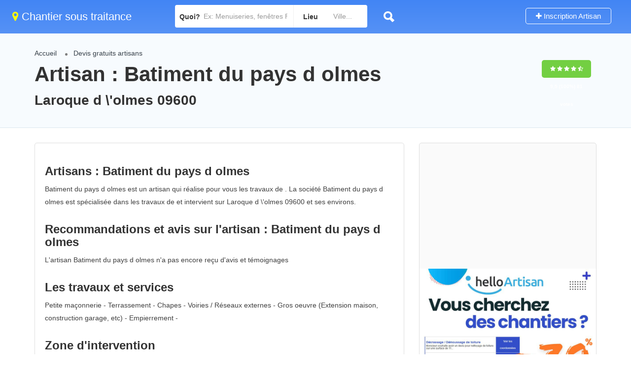

--- FILE ---
content_type: application/javascript
request_url: https://lp.helloartisan.com/part/maprimerenov/js/jquery.validate.min.js
body_size: 13747
content:
/*! jQuery Validation Plugin - v1.11.1 - 3/22/2013\n* https://github.com/jzaefferer/jquery-validation

* Copyright (c) 2013 JÃ¶rn Zaefferer; Licensed MIT */(function(t){t.extend(t.fn,{validate:function(e){if(!this.length)return e&&e.debug&&window.console&&console.warn("Nothing selected, can't validate, returning nothing."),void 0;var i=t.data(this[0],"validator");return i?i:(this.attr("novalidate","novalidate"),i=new t.validator(e,this[0]),t.data(this[0],"validator",i),i.settings.onsubmit&&(this.validateDelegate(":submit","click",function(e){i.settings.submitHandler&&(i.submitButton=e.target),t(e.target).hasClass("cancel")&&(i.cancelSubmit=!0),void 0!==t(e.target).attr("formnovalidate")&&(i.cancelSubmit=!0)}),this.submit(function(e){function s(){var s;return i.settings.submitHandler?(i.submitButton&&(s=t("<input type='hidden'/>").attr("name",i.submitButton.name).val(t(i.submitButton).val()).appendTo(i.currentForm)),i.settings.submitHandler.call(i,i.currentForm,e),i.submitButton&&s.remove(),!1):!0}return i.settings.debug&&e.preventDefault(),i.cancelSubmit?(i.cancelSubmit=!1,s()):i.form()?i.pendingRequest?(i.formSubmitted=!0,!1):s():(i.focusInvalid(),!1)})),i)},valid:function(){if(t(this[0]).is("form"))return this.validate().form();var e=!0,i=t(this[0].form).validate();return this.each(function(){e=e&&i.element(this)}),e},removeAttrs:function(e){var i={},s=this;return t.each(e.split(/\s/),function(t,e){i[e]=s.attr(e),s.removeAttr(e)}),i},rules:function(e,i){var s=this[0];if(e){var r=t.data(s.form,"validator").settings,n=r.rules,a=t.validator.staticRules(s);switch(e){case"add":t.extend(a,t.validator.normalizeRule(i)),delete a.messages,n[s.name]=a,i.messages&&(r.messages[s.name]=t.extend(r.messages[s.name],i.messages));break;case"remove":if(!i)return delete n[s.name],a;var u={};return t.each(i.split(/\s/),function(t,e){u[e]=a[e],delete a[e]}),u}}var o=t.validator.normalizeRules(t.extend({},t.validator.classRules(s),t.validator.attributeRules(s),t.validator.dataRules(s),t.validator.staticRules(s)),s);if(o.required){var l=o.required;delete o.required,o=t.extend({required:l},o)}return o}}),t.extend(t.expr[":"],{blank:function(e){return!t.trim(""+t(e).val())},filled:function(e){return!!t.trim(""+t(e).val())},unchecked:function(e){return!t(e).prop("checked")}}),t.validator=function(e,i){this.settings=t.extend(!0,{},t.validator.defaults,e),this.currentForm=i,this.init()},t.validator.format=function(e,i){return 1===arguments.length?function(){var i=t.makeArray(arguments);return i.unshift(e),t.validator.format.apply(this,i)}:(arguments.length>2&&i.constructor!==Array&&(i=t.makeArray(arguments).slice(1)),i.constructor!==Array&&(i=[i]),t.each(i,function(t,i){e=e.replace(RegExp("\\{"+t+"\\}","g"),function(){return i})}),e)},t.extend(t.validator,{defaults:{messages:{},groups:{},rules:{},errorClass:"error",validClass:"valid",errorElement:"label",focusInvalid:!0,errorContainer:t([]),errorLabelContainer:t([]),onsubmit:!0,ignore:":hidden",ignoreTitle:!1,onfocusin:function(t){this.lastActive=t,this.settings.focusCleanup&&!this.blockFocusCleanup&&(this.settings.unhighlight&&this.settings.unhighlight.call(this,t,this.settings.errorClass,this.settings.validClass),this.addWrapper(this.errorsFor(t)).hide())},onfocusout:function(t){this.checkable(t)||!(t.name in this.submitted)&&this.optional(t)||this.element(t)},onkeyup:function(t,e){(9!==e.which||""!==this.elementValue(t))&&(t.name in this.submitted||t===this.lastElement)&&this.element(t)},onclick:function(t){t.name in this.submitted?this.element(t):t.parentNode.name in this.submitted&&this.element(t.parentNode)},highlight:function(e,i,s){"radio"===e.type?this.findByName(e.name).addClass(i).removeClass(s):t(e).addClass(i).removeClass(s)},unhighlight:function(e,i,s){"radio"===e.type?this.findByName(e.name).removeClass(i).addClass(s):t(e).removeClass(i).addClass(s)}},setDefaults:function(e){t.extend(t.validator.defaults,e)},messages:{required:"Champ obligatoire.",remote:"Please fix this field.",email:"Entrer une adresse e-mail valide.",url:"Please enter a valid URL.",date:"Please enter a valid date.",dateISO:"Please enter a valid date (ISO).",number:"Please enter a valid number.",digits:"Please enter only digits.",creditcard:"Please enter a valid credit card number.",equalTo:"Please enter the same value again.",maxlength:t.validator.format("Please enter no more than {0} characters."),minlength:t.validator.format("Au moins {0} chiffres obligatoires."),rangelength:t.validator.format("Please enter a value between {0} and {1} characters long."),range:t.validator.format("Please enter a value between {0} and {1}."),max:t.validator.format("Please enter a value less than or equal to {0}."),min:t.validator.format("Please enter a value greater than or equal to {0}.")},autoCreateRanges:!1,prototype:{init:function(){function e(e){var i=t.data(this[0].form,"validator"),s="on"+e.type.replace(/^validate/,"");i.settings[s]&&i.settings[s].call(i,this[0],e)}this.labelContainer=t(this.settings.errorLabelContainer),this.errorContext=this.labelContainer.length&&this.labelContainer||t(this.currentForm),this.containers=t(this.settings.errorContainer).add(this.settings.errorLabelContainer),this.submitted={},this.valueCache={},this.pendingRequest=0,this.pending={},this.invalid={},this.reset();var i=this.groups={};t.each(this.settings.groups,function(e,s){"string"==typeof s&&(s=s.split(/\s/)),t.each(s,function(t,s){i[s]=e})});var s=this.settings.rules;t.each(s,function(e,i){s[e]=t.validator.normalizeRule(i)}),t(this.currentForm).validateDelegate(":text, [type='password'], [type='file'], select, textarea, [type='number'], [type='search'] ,[type='tel'], [type='url'], [type='email'], [type='datetime'], [type='date'], [type='month'], [type='week'], [type='time'], [type='datetime-local'], [type='range'], [type='color'] ","focusin focusout keyup",e).validateDelegate("[type='radio'], [type='checkbox'], select, option","click",e),this.settings.invalidHandler&&t(this.currentForm).bind("invalid-form.validate",this.settings.invalidHandler)},form:function(){return this.checkForm(),t.extend(this.submitted,this.errorMap),this.invalid=t.extend({},this.errorMap),this.valid()||t(this.currentForm).triggerHandler("invalid-form",[this]),this.showErrors(),this.valid()},checkForm:function(){this.prepareForm();for(var t=0,e=this.currentElements=this.elements();e[t];t++)this.check(e[t]);return this.valid()},element:function(e){e=this.validationTargetFor(this.clean(e)),this.lastElement=e,this.prepareElement(e),this.currentElements=t(e);var i=this.check(e)!==!1;return i?delete this.invalid[e.name]:this.invalid[e.name]=!0,this.numberOfInvalids()||(this.toHide=this.toHide.add(this.containers)),this.showErrors(),i},showErrors:function(e){if(e){t.extend(this.errorMap,e),this.errorList=[];for(var i in e)this.errorList.push({message:e[i],element:this.findByName(i)[0]});this.successList=t.grep(this.successList,function(t){return!(t.name in e)})}this.settings.showErrors?this.settings.showErrors.call(this,this.errorMap,this.errorList):this.defaultShowErrors()},resetForm:function(){t.fn.resetForm&&t(this.currentForm).resetForm(),this.submitted={},this.lastElement=null,this.prepareForm(),this.hideErrors(),this.elements().removeClass(this.settings.errorClass).removeData("previousValue")},numberOfInvalids:function(){return this.objectLength(this.invalid)},objectLength:function(t){var e=0;for(var i in t)e++;return e},hideErrors:function(){this.addWrapper(this.toHide).hide()},valid:function(){return 0===this.size()},size:function(){return this.errorList.length},focusInvalid:function(){if(this.settings.focusInvalid)try{t(this.findLastActive()||this.errorList.length&&this.errorList[0].element||[]).filter(":visible").focus().trigger("focusin")}catch(e){}},findLastActive:function(){var e=this.lastActive;return e&&1===t.grep(this.errorList,function(t){return t.element.name===e.name}).length&&e},elements:function(){var e=this,i={};return t(this.currentForm).find("input, select, textarea").not(":submit, :reset, :image, [disabled]").not(this.settings.ignore).filter(function(){return!this.name&&e.settings.debug&&window.console&&console.error("%o has no name assigned",this),this.name in i||!e.objectLength(t(this).rules())?!1:(i[this.name]=!0,!0)})},clean:function(e){return t(e)[0]},errors:function(){var e=this.settings.errorClass.replace(" ",".");return t(this.settings.errorElement+"."+e,this.errorContext)},reset:function(){this.successList=[],this.errorList=[],this.errorMap={},this.toShow=t([]),this.toHide=t([]),this.currentElements=t([])},prepareForm:function(){this.reset(),this.toHide=this.errors().add(this.containers)},prepareElement:function(t){this.reset(),this.toHide=this.errorsFor(t)},elementValue:function(e){var i=t(e).attr("type"),s=t(e).val();return"radio"===i||"checkbox"===i?t("input[name='"+t(e).attr("name")+"']:checked").val():"string"==typeof s?s.replace(/\r/g,""):s},check:function(e){e=this.validationTargetFor(this.clean(e));var i,s=t(e).rules(),r=!1,n=this.elementValue(e);for(var a in s){var u={method:a,parameters:s[a]};try{if(i=t.validator.methods[a].call(this,n,e,u.parameters),"dependency-mismatch"===i){r=!0;continue}if(r=!1,"pending"===i)return this.toHide=this.toHide.not(this.errorsFor(e)),void 0;if(!i)return this.formatAndAdd(e,u),!1}catch(o){throw this.settings.debug&&window.console&&console.log("Exception occurred when checking element "+e.id+", check the '"+u.method+"' method.",o),o}}return r?void 0:(this.objectLength(s)&&this.successList.push(e),!0)},customDataMessage:function(e,i){return t(e).data("msg-"+i.toLowerCase())||e.attributes&&t(e).attr("data-msg-"+i.toLowerCase())},customMessage:function(t,e){var i=this.settings.messages[t];return i&&(i.constructor===String?i:i[e])},findDefined:function(){for(var t=0;arguments.length>t;t++)if(void 0!==arguments[t])return arguments[t];return void 0},defaultMessage:function(e,i){return this.findDefined(this.customMessage(e.name,i),this.customDataMessage(e,i),!this.settings.ignoreTitle&&e.title||void 0,t.validator.messages[i],"<strong>Warning: No message defined for "+e.name+"</strong>")},formatAndAdd:function(e,i){var s=this.defaultMessage(e,i.method),r=/\$?\{(\d+)\}/g;"function"==typeof s?s=s.call(this,i.parameters,e):r.test(s)&&(s=t.validator.format(s.replace(r,"{$1}"),i.parameters)),this.errorList.push({message:s,element:e}),this.errorMap[e.name]=s,this.submitted[e.name]=s},addWrapper:function(t){return this.settings.wrapper&&(t=t.add(t.parent(this.settings.wrapper))),t},defaultShowErrors:function(){var t,e;for(t=0;this.errorList[t];t++){var i=this.errorList[t];this.settings.highlight&&this.settings.highlight.call(this,i.element,this.settings.errorClass,this.settings.validClass),this.showLabel(i.element,i.message)}if(this.errorList.length&&(this.toShow=this.toShow.add(this.containers)),this.settings.success)for(t=0;this.successList[t];t++)this.showLabel(this.successList[t]);if(this.settings.unhighlight)for(t=0,e=this.validElements();e[t];t++)this.settings.unhighlight.call(this,e[t],this.settings.errorClass,this.settings.validClass);this.toHide=this.toHide.not(this.toShow),this.hideErrors(),this.addWrapper(this.toShow).show()},validElements:function(){return this.currentElements.not(this.invalidElements())},invalidElements:function(){return t(this.errorList).map(function(){return this.element})},showLabel:function(e,i){var s=this.errorsFor(e);s.length?(s.removeClass(this.settings.validClass).addClass(this.settings.errorClass),s.html(i)):(s=t("<"+this.settings.errorElement+">").attr("for",this.idOrName(e)).addClass(this.settings.errorClass).html(i||""),this.settings.wrapper&&(s=s.hide().show().wrap("<"+this.settings.wrapper+"/>").parent()),this.labelContainer.append(s).length||(this.settings.errorPlacement?this.settings.errorPlacement(s,t(e)):s.insertAfter(e))),!i&&this.settings.success&&(s.text(""),"string"==typeof this.settings.success?s.addClass(this.settings.success):this.settings.success(s,e)),this.toShow=this.toShow.add(s)},errorsFor:function(e){var i=this.idOrName(e);return this.errors().filter(function(){return t(this).attr("for")===i})},idOrName:function(t){return this.groups[t.name]||(this.checkable(t)?t.name:t.id||t.name)},validationTargetFor:function(t){return this.checkable(t)&&(t=this.findByName(t.name).not(this.settings.ignore)[0]),t},checkable:function(t){return/radio|checkbox/i.test(t.type)},findByName:function(e){return t(this.currentForm).find("[name='"+e+"']")},getLength:function(e,i){switch(i.nodeName.toLowerCase()){case"select":return t("option:selected",i).length;case"input":if(this.checkable(i))return this.findByName(i.name).filter(":checked").length}return e.length},depend:function(t,e){return this.dependTypes[typeof t]?this.dependTypes[typeof t](t,e):!0},dependTypes:{"boolean":function(t){return t},string:function(e,i){return!!t(e,i.form).length},"function":function(t,e){return t(e)}},optional:function(e){var i=this.elementValue(e);return!t.validator.methods.required.call(this,i,e)&&"dependency-mismatch"},startRequest:function(t){this.pending[t.name]||(this.pendingRequest++,this.pending[t.name]=!0)},stopRequest:function(e,i){this.pendingRequest--,0>this.pendingRequest&&(this.pendingRequest=0),delete this.pending[e.name],i&&0===this.pendingRequest&&this.formSubmitted&&this.form()?(t(this.currentForm).submit(),this.formSubmitted=!1):!i&&0===this.pendingRequest&&this.formSubmitted&&(t(this.currentForm).triggerHandler("invalid-form",[this]),this.formSubmitted=!1)},previousValue:function(e){return t.data(e,"previousValue")||t.data(e,"previousValue",{old:null,valid:!0,message:this.defaultMessage(e,"remote")})}},classRuleSettings:{required:{required:!0},email:{email:!0},url:{url:!0},date:{date:!0},dateISO:{dateISO:!0},number:{number:!0},digits:{digits:!0},creditcard:{creditcard:!0}},addClassRules:function(e,i){e.constructor===String?this.classRuleSettings[e]=i:t.extend(this.classRuleSettings,e)},classRules:function(e){var i={},s=t(e).attr("class");return s&&t.each(s.split(" "),function(){this in t.validator.classRuleSettings&&t.extend(i,t.validator.classRuleSettings[this])}),i},attributeRules:function(e){var i={},s=t(e),r=s[0].getAttribute("type");for(var n in t.validator.methods){var a;"required"===n?(a=s.get(0).getAttribute(n),""===a&&(a=!0),a=!!a):a=s.attr(n),/min|max/.test(n)&&(null===r||/number|range|text/.test(r))&&(a=Number(a)),a?i[n]=a:r===n&&"range"!==r&&(i[n]=!0)}return i.maxlength&&/-1|2147483647|524288/.test(i.maxlength)&&delete i.maxlength,i},dataRules:function(e){var i,s,r={},n=t(e);for(i in t.validator.methods)s=n.data("rule-"+i.toLowerCase()),void 0!==s&&(r[i]=s);return r},staticRules:function(e){var i={},s=t.data(e.form,"validator");return s.settings.rules&&(i=t.validator.normalizeRule(s.settings.rules[e.name])||{}),i},normalizeRules:function(e,i){return t.each(e,function(s,r){if(r===!1)return delete e[s],void 0;if(r.param||r.depends){var n=!0;switch(typeof r.depends){case"string":n=!!t(r.depends,i.form).length;break;case"function":n=r.depends.call(i,i)}n?e[s]=void 0!==r.param?r.param:!0:delete e[s]}}),t.each(e,function(s,r){e[s]=t.isFunction(r)?r(i):r}),t.each(["minlength","maxlength"],function(){e[this]&&(e[this]=Number(e[this]))}),t.each(["rangelength","range"],function(){var i;e[this]&&(t.isArray(e[this])?e[this]=[Number(e[this][0]),Number(e[this][1])]:"string"==typeof e[this]&&(i=e[this].split(/[\s,]+/),e[this]=[Number(i[0]),Number(i[1])]))}),t.validator.autoCreateRanges&&(e.min&&e.max&&(e.range=[e.min,e.max],delete e.min,delete e.max),e.minlength&&e.maxlength&&(e.rangelength=[e.minlength,e.maxlength],delete e.minlength,delete e.maxlength)),e},normalizeRule:function(e){if("string"==typeof e){var i={};t.each(e.split(/\s/),function(){i[this]=!0}),e=i}return e},addMethod:function(e,i,s){t.validator.methods[e]=i,t.validator.messages[e]=void 0!==s?s:t.validator.messages[e],3>i.length&&t.validator.addClassRules(e,t.validator.normalizeRule(e))},methods:{required:function(e,i,s){if(!this.depend(s,i))return"dependency-mismatch";if("select"===i.nodeName.toLowerCase()){var r=t(i).val();return r&&r.length>0}return this.checkable(i)?this.getLength(e,i)>0:t.trim(e).length>0},email:function(t,e){return this.optional(e)||/^((([a-z]|\d|[!#\$%&'\*\+\-\/=\?\^_`{\|}~]|[\u00A0-\uD7FF\uF900-\uFDCF\uFDF0-\uFFEF])+(\.([a-z]|\d|[!#\$%&'\*\+\-\/=\?\^_`{\|}~]|[\u00A0-\uD7FF\uF900-\uFDCF\uFDF0-\uFFEF])+)*)|((\x22)((((\x20|\x09)*(\x0d\x0a))?(\x20|\x09)+)?(([\x01-\x08\x0b\x0c\x0e-\x1f\x7f]|\x21|[\x23-\x5b]|[\x5d-\x7e]|[\u00A0-\uD7FF\uF900-\uFDCF\uFDF0-\uFFEF])|(\\([\x01-\x09\x0b\x0c\x0d-\x7f]|[\u00A0-\uD7FF\uF900-\uFDCF\uFDF0-\uFFEF]))))*(((\x20|\x09)*(\x0d\x0a))?(\x20|\x09)+)?(\x22)))@((([a-z]|\d|[\u00A0-\uD7FF\uF900-\uFDCF\uFDF0-\uFFEF])|(([a-z]|\d|[\u00A0-\uD7FF\uF900-\uFDCF\uFDF0-\uFFEF])([a-z]|\d|-|\.|_|~|[\u00A0-\uD7FF\uF900-\uFDCF\uFDF0-\uFFEF])*([a-z]|\d|[\u00A0-\uD7FF\uF900-\uFDCF\uFDF0-\uFFEF])))\.)+(([a-z]|[\u00A0-\uD7FF\uF900-\uFDCF\uFDF0-\uFFEF])|(([a-z]|[\u00A0-\uD7FF\uF900-\uFDCF\uFDF0-\uFFEF])([a-z]|\d|-|\.|_|~|[\u00A0-\uD7FF\uF900-\uFDCF\uFDF0-\uFFEF])*([a-z]|[\u00A0-\uD7FF\uF900-\uFDCF\uFDF0-\uFFEF])))$/i.test(t)},url:function(t,e){return this.optional(e)||/^(https?|s?ftp):\/\/(((([a-z]|\d|-|\.|_|~|[\u00A0-\uD7FF\uF900-\uFDCF\uFDF0-\uFFEF])|(%[\da-f]{2})|[!\$&'\(\)\*\+,;=]|:)*@)?(((\d|[1-9]\d|1\d\d|2[0-4]\d|25[0-5])\.(\d|[1-9]\d|1\d\d|2[0-4]\d|25[0-5])\.(\d|[1-9]\d|1\d\d|2[0-4]\d|25[0-5])\.(\d|[1-9]\d|1\d\d|2[0-4]\d|25[0-5]))|((([a-z]|\d|[\u00A0-\uD7FF\uF900-\uFDCF\uFDF0-\uFFEF])|(([a-z]|\d|[\u00A0-\uD7FF\uF900-\uFDCF\uFDF0-\uFFEF])([a-z]|\d|-|\.|_|~|[\u00A0-\uD7FF\uF900-\uFDCF\uFDF0-\uFFEF])*([a-z]|\d|[\u00A0-\uD7FF\uF900-\uFDCF\uFDF0-\uFFEF])))\.)+(([a-z]|[\u00A0-\uD7FF\uF900-\uFDCF\uFDF0-\uFFEF])|(([a-z]|[\u00A0-\uD7FF\uF900-\uFDCF\uFDF0-\uFFEF])([a-z]|\d|-|\.|_|~|[\u00A0-\uD7FF\uF900-\uFDCF\uFDF0-\uFFEF])*([a-z]|[\u00A0-\uD7FF\uF900-\uFDCF\uFDF0-\uFFEF])))\.?)(:\d*)?)(\/((([a-z]|\d|-|\.|_|~|[\u00A0-\uD7FF\uF900-\uFDCF\uFDF0-\uFFEF])|(%[\da-f]{2})|[!\$&'\(\)\*\+,;=]|:|@)+(\/(([a-z]|\d|-|\.|_|~|[\u00A0-\uD7FF\uF900-\uFDCF\uFDF0-\uFFEF])|(%[\da-f]{2})|[!\$&'\(\)\*\+,;=]|:|@)*)*)?)?(\?((([a-z]|\d|-|\.|_|~|[\u00A0-\uD7FF\uF900-\uFDCF\uFDF0-\uFFEF])|(%[\da-f]{2})|[!\$&'\(\)\*\+,;=]|:|@)|[\uE000-\uF8FF]|\/|\?)*)?(#((([a-z]|\d|-|\.|_|~|[\u00A0-\uD7FF\uF900-\uFDCF\uFDF0-\uFFEF])|(%[\da-f]{2})|[!\$&'\(\)\*\+,;=]|:|@)|\/|\?)*)?$/i.test(t)},date:function(t,e){return this.optional(e)||!/Invalid|NaN/.test(""+new Date(t))},dateISO:function(t,e){return this.optional(e)||/^\d{4}[\/\-]\d{1,2}[\/\-]\d{1,2}$/.test(t)},number:function(t,e){return this.optional(e)||/^-?(?:\d+|\d{1,3}(?:,\d{3})+)?(?:\.\d+)?$/.test(t)},digits:function(t,e){return this.optional(e)||/^\d+$/.test(t)},creditcard:function(t,e){if(this.optional(e))return"dependency-mismatch";if(/[^0-9 \-]+/.test(t))return!1;var i=0,s=0,r=!1;t=t.replace(/\D/g,"");for(var n=t.length-1;n>=0;n--){var a=t.charAt(n);s=parseInt(a,10),r&&(s*=2)>9&&(s-=9),i+=s,r=!r}return 0===i%10},minlength:function(e,i,s){var r=t.isArray(e)?e.length:this.getLength(t.trim(e),i);return this.optional(i)||r>=s},maxlength:function(e,i,s){var r=t.isArray(e)?e.length:this.getLength(t.trim(e),i);return this.optional(i)||s>=r},rangelength:function(e,i,s){var r=t.isArray(e)?e.length:this.getLength(t.trim(e),i);return this.optional(i)||r>=s[0]&&s[1]>=r},min:function(t,e,i){return this.optional(e)||t>=i},max:function(t,e,i){return this.optional(e)||i>=t},range:function(t,e,i){return this.optional(e)||t>=i[0]&&i[1]>=t},equalTo:function(e,i,s){var r=t(s);return this.settings.onfocusout&&r.unbind(".validate-equalTo").bind("blur.validate-equalTo",function(){t(i).valid()}),e===r.val()},remote:function(e,i,s){if(this.optional(i))return"dependency-mismatch";var r=this.previousValue(i);if(this.settings.messages[i.name]||(this.settings.messages[i.name]={}),r.originalMessage=this.settings.messages[i.name].remote,this.settings.messages[i.name].remote=r.message,s="string"==typeof s&&{url:s}||s,r.old===e)return r.valid;r.old=e;var n=this;this.startRequest(i);var a={};return a[i.name]=e,t.ajax(t.extend(!0,{url:s,mode:"abort",port:"validate"+i.name,dataType:"json",data:a,success:function(s){n.settings.messages[i.name].remote=r.originalMessage;var a=s===!0||"true"===s;if(a){var u=n.formSubmitted;n.prepareElement(i),n.formSubmitted=u,n.successList.push(i),delete n.invalid[i.name],n.showErrors()}else{var o={},l=s||n.defaultMessage(i,"remote");o[i.name]=r.message=t.isFunction(l)?l(e):l,n.invalid[i.name]=!0,n.showErrors(o)}r.valid=a,n.stopRequest(i,a)}},s)),"pending"}}}),t.format=t.validator.format})(jQuery),function(t){var e={};if(t.ajaxPrefilter)t.ajaxPrefilter(function(t,i,s){var r=t.port;"abort"===t.mode&&(e[r]&&e[r].abort(),e[r]=s)});else{var i=t.ajax;t.ajax=function(s){var r=("mode"in s?s:t.ajaxSettings).mode,n=("port"in s?s:t.ajaxSettings).port;return"abort"===r?(e[n]&&e[n].abort(),e[n]=i.apply(this,arguments),e[n]):i.apply(this,arguments)}}}(jQuery),function(t){t.extend(t.fn,{validateDelegate:function(e,i,s){return this.bind(i,function(i){var r=t(i.target);return r.is(e)?s.apply(r,arguments):void 0})}})}(jQuery);


$(document).ready(function(){
$.validator.addMethod("telRegex", function(value, element) {
        //return this.optional(element) || /^0[1-789][0-9]+$/.test(value);
		return this.optional(element) || /^0[1-79]([ .-]?[0-9]{2}){4}$/.test(value);
		
    }, "Doit contenir un num&eacute;ro valide.");
jQuery.validator.addMethod("notEqual2", function(value, element, param) 
 { 
	//var result = value != param[0] && value != param[1] && value != param[2] && value != param[3] && value != param[4] && value != param[5];
//alert(result);
var result = value != param[0] && value != param[1] && value != param[2] && value != param[3] && value != param[4] && value != param[5] && value != param[6] && value != param[7] && value != param[8] && value != param[9] && value != param[10] && value != param[11] && value != param[12] && value != param[13] && value != param[14] && value != param[15] && value != param[16] && value != param[17] && value != param[18] && value != param[19] && value != param[20] && value != param[21] && value != param[22] && value != param[23] && value != param[24] && value != param[25] && value != param[26] && value != param[27] && value != param[28] && value != param[29] && value != param[30] && value != param[31] && value != param[32] && value != param[33] && value != param[34] && value != param[35] && value != param[36] && value != param[37] && value != param[38] && value != param[39] && value != param[40] && value != param[41] && value != param[42] && value != param[43] && value != param[44] && value != param[45] && value != param[46] && value != param[47] && value != param[48] && value != param[49] && value != param[50] && value != param[51] && value != param[52] && value != param[53] && value != param[54] && value != param[55] && value != param[56] && value != param[57] && value != param[58] && value != param[59] && value != param[60] && value != param[61] && value != param[62] && value != param[63] && value != param[64] && value != param[65] && value != param[66] && value != param[67] && value != param[68] && value != param[69] && value != param[70] && value != param[71] && value != param[72] && value != param[73] && value != param[74] && value != param[75] && value != param[76] && value != param[77] && value != param[78] && value != param[79] && value != param[80] && value != param[81] && value != param[82] && value != param[83] && value != param[84] && value != param[85] && value != param[86] && value != param[87] && value != param[88] && value != param[89] && value != param[90] && value != param[91] && value != param[92] && value != param[93] && value != param[94] && value != param[95] && value != param[96] && value != param[97] && value != param[98] && value != param[99] && value != param[100] && value != param[101] && value != param[102] && value != param[103] && value != param[104] && value != param[105] && value != param[106] && value != param[107] && value != param[108] && value != param[109] && value != param[110] && value != param[111] && value != param[112] && value != param[113] && value != param[114] && value != param[115] && value != param[116] && value != param[117] && value != param[118] && value != param[119] && value != param[120] && value != param[121] && value != param[122] && value != param[123] && value != param[124] && value != param[125] && value != param[126] && value != param[127] && value != param[128] && value != param[129] && value != param[130] && value != param[131] && value != param[132] && value != param[133] && value != param[134] && value != param[135] && value != param[136] && value != param[137] && value != param[138] && value != param[139] && value != param[140] && value != param[141] && value != param[142] && value != param[143] && value != param[144] && value != param[145] && value != param[146] && value != param[147] && value != param[148] && value != param[149] && value != param[150] && value != param[151] && value != param[152] && value != param[153] && value != param[154] && value != param[155] && value != param[156] && value != param[157] && value != param[158] && value != param[159] && value != param[160] && value != param[161] && value != param[162] && value != param[163] && value != param[164] && value != param[165] && value != param[166] && value != param[167] && value != param[168] && value != param[169] && value != param[170] && value != param[171] && value != param[172] && value != param[173] && value != param[174] && value != param[175] && value != param[176] && value != param[177] && value != param[178] && value != param[179] && value != param[180] && value != param[181] && value != param[182] && value != param[183] && value != param[184] && value != param[185] && value != param[186] && value != param[187] && value != param[188] && value != param[189] && value != param[190] && value != param[191] && value != param[192] && value != param[193] && value != param[194] && value != param[195] && value != param[196] && value != param[197] && value != param[198] && value != param[199] && value != param[200] && value != param[201] && value != param[202] && value != param[203] && value != param[204] && value != param[205] && value != param[206] && value != param[207] && value != param[208] && value != param[209] && value != param[210] && value != param[211] && value != param[212] && value != param[213] && value != param[214] && value != param[215] && value != param[216] && value != param[217] && value != param[218] && value != param[219] && value != param[220] && value != param[221] && value != param[222] && value != param[223] && value != param[224] && value != param[225] && value != param[226] && value != param[227] && value != param[228] && value != param[229] && value != param[230] && value != param[231] && value != param[232] && value != param[233] && value != param[234] && value != param[235] && value != param[236] && value != param[237] && value != param[238] && value != param[239] && value != param[240] && value != param[241] && value != param[242] && value != param[243] && value != param[244] && value != param[245] && value != param[246] && value != param[247] && value != param[248] && value != param[249] && value != param[250] && value != param[251] && value != param[252] && value != param[253] && value != param[254] && value != param[255] && value != param[256] && value != param[257] && value != param[258] && value != param[259] && value != param[260] && value != param[261] && value != param[262] && value != param[263] && value != param[264] && value != param[265] && value != param[266] && value != param[267] && value != param[268] && value != param[269] && value != param[270] && value != param[271] && value != param[272] && value != param[273] && value != param[274] && value != param[275] && value != param[276] && value != param[277] && value != param[278] && value != param[279] && value != param[280] && value != param[281] && value != param[282] && value != param[283] && value != param[284] && value != param[285] && value != param[286] && value != param[287] && value != param[288] && value != param[289] && value != param[290] && value != param[291] && value != param[292] && value != param[293] && value != param[294] && value != param[295] && value != param[296] && value != param[297] && value != param[298] && value != param[299] && value != param[300] && value != param[301] && value != param[302] && value != param[303] && value != param[304] && value != param[305] && value != param[306] && value != param[307] && value != param[308] && value != param[309] && value != param[310] && value != param[311] && value != param[312] && value != param[313] && value != param[314] && value != param[315] && value != param[316] && value != param[317] && value != param[318] && value != param[319] && value != param[320] && value != param[321] && value != param[322] && value != param[323] && value != param[324] && value != param[325] && value != param[326] && value != param[327] && value != param[328] && value != param[329] && value != param[330] && value != param[331] && value != param[332] && value != param[333] && value != param[334] && value != param[335] && value != param[336] && value != param[337] && value != param[338] && value != param[339] && value != param[340] && value != param[341] && value != param[342] && value != param[343] && value != param[344] && value != param[345] && value != param[346] && value != param[347] && value != param[348] && value != param[349] && value != param[350] && value != param[351] && value != param[352] && value != param[353] && value != param[354] && value != param[355] && value != param[356] && value != param[357] && value != param[358] && value != param[359] && value != param[360] && value != param[361] && value != param[362] && value != param[363] && value != param[364] && value != param[365] && value != param[366] && value != param[367] && value != param[368] && value != param[369] && value != param[370] && value != param[371] && value != param[372] && value != param[373] && value != param[374] && value != param[375] && value != param[376] && value != param[377] && value != param[378] && value != param[379] && value != param[380] && value != param[381] && value != param[382] && value != param[383] && value != param[384] && value != param[385] && value != param[386] && value != param[387] && value != param[388] && value != param[389] && value != param[390] && value != param[391] && value != param[392] && value != param[393] && value != param[394] && value != param[395] && value != param[396] && value != param[397] && value != param[398] && value != param[399] && value != param[400] && value != param[401] && value != param[402] && value != param[403] && value != param[404] && value != param[405] && value != param[406] && value != param[407] && value != param[408] && value != param[409] && value != param[410] && value != param[411] && value != param[412] && value != param[413] && value != param[414] && value != param[415] && value != param[416] && value != param[417] && value != param[418] && value != param[419] && value != param[420] && value != param[421] && value != param[422] && value != param[423] && value != param[424] && value != param[425] && value != param[426] && value != param[427] && value != param[428] && value != param[429] && value != param[430] && value != param[431] && value != param[432] && value != param[433] && value != param[434] && value != param[435] && value != param[436] && value != param[437] && value != param[438] && value != param[439] && value != param[440] && value != param[441] && value != param[442] && value != param[443] && value != param[444] && value != param[445] && value != param[446] && value != param[447] && value != param[448] && value != param[449] && value != param[450] && value != param[451] && value != param[452] && value != param[453] && value != param[454] && value != param[455] && value != param[456] && value != param[457] && value != param[458] && value != param[459] && value != param[460] && value != param[461] && value != param[462] && value != param[463] && value != param[464] && value != param[465] && value != param[466] && value != param[467] && value != param[468] && value != param[469] && value != param[470] && value != param[471] && value != param[472] && value != param[473] && value != param[474] && value != param[475] && value != param[476] && value != param[477] && value != param[478] && value != param[479] && value != param[480] && value != param[481] && value != param[482] && value != param[483] && value != param[484] && value != param[485] && value != param[486] && value != param[487] && value != param[488] && value != param[489] && value != param[490] && value != param[491] && value != param[492] && value != param[493] && value != param[494] && value != param[495] && value != param[496] && value != param[497] && value != param[498] && value != param[499] && value != param[500] && value != param[501] && value != param[502] && value != param[503] && value != param[504] && value != param[505] && value != param[506] && value != param[507] && value != param[508] && value != param[509] && value != param[510] && value != param[511] && value != param[512] && value != param[513] && value != param[514] && value != param[515] && value != param[516] && value != param[517] && value != param[518] && value != param[519] && value != param[520] && value != param[521] && value != param[522] && value != param[523] && value != param[524] && value != param[525] && value != param[526] && value != param[527] && value != param[528] && value != param[529] && value != param[530] && value != param[531] && value != param[532] && value != param[533] && value != param[534] && value != param[535] && value != param[536] && value != param[537] && value != param[538] && value != param[539] && value != param[540] && value != param[541] && value != param[542] && value != param[543] && value != param[544] && value != param[545] && value != param[546] && value != param[547] && value != param[548] && value != param[549] && value != param[550] && value != param[551] && value != param[552] && value != param[553] && value != param[554] && value != param[555] && value != param[556] && value != param[557] && value != param[558] && value != param[559] && value != param[560] && value != param[561] && value != param[562] && value != param[563] && value != param[564] && value != param[565] && value != param[566] && value != param[567] && value != param[568] && value != param[569] && value != param[570] && value != param[571] && value != param[572] && value != param[573] && value != param[574] && value != param[575] && value != param[576] && value != param[577] && value != param[578] && value != param[579] && value != param[580] && value != param[581] && value != param[582] && value != param[583] && value != param[584] && value != param[585] && value != param[586] && value != param[587] && value != param[588] && value != param[589] && value != param[590] && value != param[591] && value != param[592] && value != param[593] && value != param[594] && value != param[595] && value != param[596] && value != param[597] && value != param[598] && value != param[599] && value != param[600] && value != param[601] && value != param[602] && value != param[603] && value != param[604] && value != param[605] && value != param[606] && value != param[607] && value != param[608] && value != param[609] && value != param[610] && value != param[611] && value != param[612] && value != param[613] && value != param[614] && value != param[615] && value != param[616] && value != param[617] && value != param[618] && value != param[619] && value != param[620] && value != param[621] && value != param[622] && value != param[623] && value != param[624] && value != param[625] && value != param[626] && value != param[627] && value != param[628] && value != param[629] && value != param[630] && value != param[631] && value != param[632] && value != param[633] && value != param[634] && value != param[635] && value != param[636] && value != param[637] && value != param[638] && value != param[639] && value != param[640] && value != param[641] && value != param[642] && value != param[643] && value != param[644] && value != param[645] && value != param[646] && value != param[647] && value != param[648] && value != param[649] && value != param[650] && value != param[651] && value != param[652] && value != param[653] && value != param[654] && value != param[655] && value != param[656] && value != param[657] && value != param[658] && value != param[659] && value != param[660] && value != param[661] && value != param[662] && value != param[663] && value != param[664] && value != param[665] && value != param[666] && value != param[667] && value != param[668] && value != param[669] && value != param[670] && value != param[671] && value != param[672] && value != param[673] && value != param[674] && value != param[675] && value != param[676] && value != param[677] && value != param[678] && value != param[679] && value != param[680] && value != param[681] && value != param[682] && value != param[683] && value != param[684] && value != param[685] && value != param[686] && value != param[687] && value != param[688] && value != param[689] && value != param[690] && value != param[691] && value != param[692] && value != param[693] && value != param[694] && value != param[695] && value != param[696] && value != param[697] && value != param[698] && value != param[699] && value != param[700] && value != param[701] && value != param[702] && value != param[703] && value != param[704] && value != param[705] && value != param[706] && value != param[707] && value != param[708] && value != param[709] && value != param[710] && value != param[711] && value != param[712] && value != param[713] && value != param[714] && value != param[715] && value != param[716] && value != param[717] && value != param[718] && value != param[719] && value != param[720] && value != param[721] && value != param[722] && value != param[723] && value != param[724] && value != param[725] && value != param[726] && value != param[727] && value != param[728] && value != param[729] && value != param[730] && value != param[731] && value != param[732] && value != param[733] && value != param[734] && value != param[735] && value != param[736] && value != param[737] && value != param[738] && value != param[739] && value != param[740] && value != param[741] && value != param[742] && value != param[743] && value != param[744] && value != param[745] && value != param[746] && value != param[747] && value != param[748] && value != param[749] && value != param[750] && value != param[751] && value != param[752] && value != param[753] && value != param[754] && value != param[755] && value != param[756] && value != param[757] && value != param[758] && value != param[759] && value != param[760] && value != param[761] && value != param[762] && value != param[763] && value != param[764] && value != param[765] && value != param[766] && value != param[767] && value != param[768] && value != param[769] && value != param[770] && value != param[771] && value != param[772] && value != param[773] && value != param[774] && value != param[775] && value != param[776] && value != param[777] && value != param[778] && value != param[779] && value != param[780] && value != param[781] && value != param[782] && value != param[783] && value != param[784] && value != param[785] && value != param[786] && value != param[787] && value != param[788] && value != param[789] && value != param[790] && value != param[791] && value != param[792] && value != param[793] && value != param[794] && value != param[795] && value != param[796] && value != param[797] && value != param[798] && value != param[799] && value != param[800] && value != param[801] && value != param[802] && value != param[803] && value != param[804] && value != param[805] && value != param[806] && value != param[807] && value != param[808] && value != param[809] && value != param[810] && value != param[811] && value != param[812] && value != param[813] && value != param[814] && value != param[815] && value != param[816] && value != param[817] && value != param[818] && value != param[819] && value != param[820] && value != param[821] && value != param[822] && value != param[823] && value != param[824] && value != param[825] && value != param[826] && value != param[827] && value != param[828] && value != param[829] && value != param[830] && value != param[831] && value != param[832] && value != param[833] && value != param[834] && value != param[835] && value != param[836] && value != param[837] && value != param[838] && value != param[839] && value != param[840] && value != param[841] && value != param[842] && value != param[843] && value != param[844] && value != param[845] && value != param[846] && value != param[847] && value != param[848] && value != param[849] && value != param[850] && value != param[851] && value != param[852] && value != param[853] && value != param[854] && value != param[855] && value != param[856] && value != param[857] && value != param[858] && value != param[859] && value != param[860] && value != param[861] && value != param[862] && value != param[863] && value != param[864] && value != param[865] && value != param[866] && value != param[867] && value != param[868] && value != param[869] && value != param[870] && value != param[871] && value != param[872] && value != param[873] && value != param[874] && value != param[875] && value != param[876] && value != param[877] && value != param[878] && value != param[879] && value != param[880] && value != param[881] && value != param[882] && value != param[883] && value != param[884] && value != param[885] && value != param[886] && value != param[887] && value != param[888] && value != param[889] && value != param[890] && value != param[891] && value != param[892] && value != param[893] && value != param[894] && value != param[895] && value != param[896] && value != param[897] && value != param[898] && value != param[899] && value != param[900] && value != param[901] && value != param[902] && value != param[903] && value != param[904] && value != param[905] && value != param[906] && value != param[907] && value != param[908] && value != param[909] && value != param[910] && value != param[911] && value != param[912] && value != param[913] && value != param[914] && value != param[915] && value != param[916] && value != param[917] && value != param[918] && value != param[919] && value != param[920] && value != param[921] && value != param[922] && value != param[923] && value != param[924] && value != param[925] && value != param[926] && value != param[927] && value != param[928] && value != param[929] && value != param[930] && value != param[931] && value != param[932] && value != param[933] && value != param[934] && value != param[935] && value != param[936] && value != param[937] && value != param[938] && value != param[939] && value != param[940] && value != param[941] && value != param[942] && value != param[943] && value != param[944] && value != param[945] && value != param[946] && value != param[947] && value != param[948] && value != param[949] && value != param[950] && value != param[951] && value != param[952] && value != param[953] && value != param[954] && value != param[955] && value != param[956] && value != param[957] && value != param[958] && value != param[959] && value != param[960] && value != param[961] && value != param[962] && value != param[963] && value != param[964] && value != param[965] && value != param[966] && value != param[967] && value != param[968] && value != param[969] && value != param[970] && value != param[971] && value != param[972] && value != param[973] && value != param[974] && value != param[975] && value != param[976] && value != param[977] && value != param[978] && value != param[979] && value != param[980] && value != param[981] && value != param[982] && value != param[983] && value != param[984] && value != param[985] && value != param[986] && value != param[987] && value != param[988] && value != param[989] && value != param[990] && value != param[991] && value != param[992] && value != param[993] && value != param[994] && value != param[995] && value != param[996] && value != param[997] && value != param[998] && value != param[999] && value != param[1000] && value != param[1001] && value != param[1002] && value != param[1003] && value != param[1004] && value != param[1005] && value != param[1006] && value != param[1007] && value != param[1008] && value != param[1009] && value != param[1010] && value != param[1011] && value != param[1012] && value != param[1013] && value != param[1014] && value != param[1015] && value != param[1016] && value != param[1017] && value != param[1018] && value != param[1019] && value != param[1020] && value != param[1021] && value != param[1022] && value != param[1023] && value != param[1024] && value != param[1025] && value != param[1026] && value != param[1027] && value != param[1028] && value != param[1029] && value != param[1030] && value != param[1031] && value != param[1032] && value != param[1033] && value != param[1034] && value != param[1035] && value != param[1036] && value != param[1037] && value != param[1038] && value != param[1039] && value != param[1040] && value != param[1041] && value != param[1042] && value != param[1043] && value != param[1044] && value != param[1045] && value != param[1046] && value != param[1047] && value != param[1048] && value != param[1049] && value != param[1050] && value != param[1051] && value != param[1052] && value != param[1053] && value != param[1054] && value != param[1055] && value != param[1056] && value != param[1057] && value != param[1058] && value != param[1059] && value != param[1060] && value != param[1061] && value != param[1062] && value != param[1063] && value != param[1064] && value != param[1065] && value != param[1066] && value != param[1067] && value != param[1068] && value != param[1069] && value != param[1070] && value != param[1071] && value != param[1072] && value != param[1073] && value != param[1074] && value != param[1075] && value != param[1076] && value != param[1077] && value != param[1078] && value != param[1079] && value != param[1080] && value != param[1081] && value != param[1082] && value != param[1083] && value != param[1084] && value != param[1085] && value != param[1086] && value != param[1087] && value != param[1088] && value != param[1089] && value != param[1090] && value != param[1091] && value != param[1092] && value != param[1093] && value != param[1094] && value != param[1095] && value != param[1096] && value != param[1097] && value != param[1098] && value != param[1099] && value != param[1100] && value != param[1101] && value != param[1102] && value != param[1103] && value != param[1104] && value != param[1105] && value != param[1106] && value != param[1107] && value != param[1108] && value != param[1109] && value != param[1110] && value != param[1111] && value != param[1112] && value != param[1113] && value != param[1114] && value != param[1115] && value != param[1116] && value != param[1117] && value != param[1118] && value != param[1119] && value != param[1120] && value != param[1121] && value != param[1122] && value != param[1123] && value != param[1124] && value != param[1125] && value != param[1126] && value != param[1127] && value != param[1128] && value != param[1129] && value != param[1130] && value != param[1131] && value != param[1132] && value != param[1133] && value != param[1134] && value != param[1135] && value != param[1136] && value != param[1137] && value != param[1138] && value != param[1139] && value != param[1140] && value != param[1141] && value != param[1142] && value != param[1143] && value != param[1144] && value != param[1145] && value != param[1146] && value != param[1147] && value != param[1148] && value != param[1149] && value != param[1150] && value != param[1151] && value != param[1152] && value != param[1153] && value != param[1154] && value != param[1155] && value != param[1156] && value != param[1157] && value != param[1158] && value != param[1159] && value != param[1160];
/*var result;	
	for (var i = 0; i < 5; i++) {
    	///result +=  value != param[i];
		
		if(result==param[i]) { result= true; alert(result); } 
	}
*/ 
  return this.optional(element) || result;
 }, "Num&eacute;ro de t&eacute;l&eacute;phone invalide.");
$.validator.addMethod("letterRegex", function(value, element) {
        return this.optional(element) || /^[a-zA-Z0-9 -]+$/.test(value);
    }, "Lettres seulement.");
	
	
	 $.validator.addMethod("cMinlength", $.validator.methods.minlength,
// leverage parameter replacement for minlength, {0} gets replaced with 2
$.format("Merci d'&ecirc;tre le plus pr&eacute;cis possible afin que votre demande soit trait&eacute;e le plus pr&eacute;cisement possible. {0} caract&egrave;res minimum requis."));


	
	$('#inscForm').validate({
    rules: {
       		 telephone: {
			 	minlength: 10,
				maxlength: 10,
				notEqual2: ["0606060605","0110000000","0120000000","0130000000","0140000000","0150000000","0160000000","0170000000","0180000000","0190000000","0210000000","0220000000","0230000000","0240000000","0250000000","0260000000","0270000000","0280000000","0290000000","0310000000","0320000000","0330000000","0340000000","0350000000","0360000000","0370000000","0380000000","0390000000","0410000000","0420000000","0430000000","0440000000","0450000000","0460000000","0470000000","0480000000","0490000000","0510000000","0520000000","0530000000","0540000000","0550000000","0560000000","0570000000","0580000000","0590000000","0610000000","0620000000","0630000000","0640000000","0650000000","0660000000","0670000000","0680000000","0690000000","0710000000","0720000000","0730000000","0740000000","0750000000","0760000000","0770000000","0780000000","0790000000","0810000000","0820000000","0830000000","0840000000","0850000000","0860000000","0870000000","0880000000","0890000000","0910000000","0920000000","0930000000","0940000000","0950000000","0960000000","0970000000","0980000000","0990000000","0233000000","0466767676","0130203020","0101010563","0476000000","0956565656","0491000000","0562050205","0205040805","0612121212","0902030203","0603020102","0383830383","0688688556","0606069696","0247000000","0600000011","0600000012","0600000013","0600000014","0600000015","0600000016","0600000017","0600000018","0600000019","0600000021","0600000022","0600000023","0600000024","0600000025","0600000026","0600000027","0600000028","0600000029","0600000031","0600000032","0600000033","0600000034","0600000035","0600000036","0600000037","0600000038","0600000039","0600000041","0600000042","0600000043","0600000044","0600000045","0600000046","0600000047","0600000048","0600000049","0600000051","0600000052","0600000053","0600000054","0600000055","0600000056","0600000057","0600000058","0600000059","0600000061","0600000062","0600000063","0600000064","0600000065","0600000066","0600000067","0600000068","0600000069","0600000071","0600000072","0600000073","0600000074","0600000075","0600000076","0600000077","0600000078","0600000079","0600000081","0600000082","0600000083","0600000084","0600000085","0600000086","0600000087","0600000088","0600000089","0600000091","0600000092","0600000093","0600000094","0600000095","0600000096","0600000097","0600000098","0600000099","0100000011","0100000012","0100000013","0100000014","0100000015","0100000016","0100000017","0100000018","0100000019","0100000021","0100000022","0100000023","0100000024","0100000025","0100000026","0100000027","0100000028","0100000029","0100000031","0100000032","0100000033","0100000034","0100000035","0100000036","0100000037","0100000038","0100000039","0100000041","0100000042","0100000043","0100000044","0100000045","0100000046","0100000047","0100000048","0100000049","0100000051","0100000052","0100000053","0100000054","0100000055","0100000056","0100000057","0100000058","0100000059","0100000061","0100000062","0100000063","0100000064","0100000065","0100000066","0100000067","0100000068","0100000069","0100000071","0100000072","0100000073","0100000074","0100000075","0100000076","0100000077","0100000078","0100000079","0100000081","0100000082","0100000083","0100000084","0100000085","0100000086","0100000087","0100000088","0100000089","0100000091","0100000092","0100000093","0100000094","0100000095","0100000096","0100000097","0100000098","0100000099","0200000011","0200000012","0200000013","0200000014","0200000015","0200000016","0200000017","0200000018","0200000019","0200000021","0200000022","0200000023","0200000024","0200000025","0200000026","0200000027","0200000028","0200000029","0200000031","0200000032","0200000033","0200000034","0200000035","0200000036","0200000037","0200000038","0200000039","0200000041","0200000042","0200000043","0200000044","0200000045","0200000046","0200000047","0200000048","0200000049","0200000051","0200000052","0200000053","0200000054","0200000055","0200000056","0200000057","0200000058","0200000059","0200000061","0200000062","0200000063","0200000064","0200000065","0200000066","0200000067","0200000068","0200000069","0200000071","0200000072","0200000073","0200000074","0200000075","0200000076","0200000077","0200000078","0200000079","0200000081","0200000082","0200000083","0200000084","0200000085","0200000086","0200000087","0200000088","0200000089","0200000091","0200000092","0200000093","0200000094","0200000095","0200000096","0200000097","0200000098","0200000099","0300000011","0300000012","0300000013","0300000014","0300000015","0300000016","0300000017","0300000018","0300000019","0300000021","0300000022","0300000023","0300000024","0300000025","0300000026","0300000027","0300000028","0300000029","0300000031","0300000032","0300000033","0300000034","0300000035","0300000036","0300000037","0300000038","0300000039","0300000041","0300000042","0300000043","0300000044","0300000045","0300000046","0300000047","0300000048","0300000049","0300000051","0300000052","0300000053","0300000054","0300000055","0300000056","0300000057","0300000058","0300000059","0300000061","0300000062","0300000063","0300000064","0300000065","0300000066","0300000067","0300000068","0300000069","0300000071","0300000072","0300000073","0300000074","0300000075","0300000076","0300000077","0300000078","0300000079","0300000081","0300000082","0300000083","0300000084","0300000085","0300000086","0300000087","0300000088","0300000089","0300000091","0300000092","0300000093","0300000094","0300000095","0300000096","0300000097","0300000098","0300000099","0400000011","0400000012","0400000013","0400000014","0400000015","0400000016","0400000017","0400000018","0400000019","0400000021","0400000022","0400000023","0400000024","0400000025","0400000026","0400000027","0400000028","0400000029","0400000031","0400000032","0400000033","0400000034","0400000035","0400000036","0400000037","0400000038","0400000039","0400000041","0400000042","0400000043","0400000044","0400000045","0400000046","0400000047","0400000048","0400000049","0400000051","0400000052","0400000053","0400000054","0400000055","0400000056","0400000057","0400000058","0400000059","0400000061","0400000062","0400000063","0400000064","0400000065","0400000066","0400000067","0400000068","0400000069","0400000071","0400000072","0400000073","0400000074","0400000075","0400000076","0400000077","0400000078","0400000079","0400000081","0400000082","0400000083","0400000084","0400000085","0400000086","0400000087","0400000088","0400000089","0400000091","0400000092","0400000093","0400000094","0400000095","0400000096","0400000097","0400000098","0400000099","0500000011","0500000012","0500000013","0500000014","0500000015","0500000016","0500000017","0500000018","0500000019","0500000021","0500000022","0500000023","0500000024","0500000025","0500000026","0500000027","0500000028","0500000029","0500000031","0500000032","0500000033","0500000034","0500000035","0500000036","0500000037","0500000038","0500000039","0500000041","0500000042","0500000043","0500000044","0500000045","0500000046","0500000047","0500000048","0500000049","0500000051","0500000052","0500000053","0500000054","0500000055","0500000056","0500000057","0500000058","0500000059","0500000061","0500000062","0500000063","0500000064","0500000065","0500000066","0500000067","0500000068","0500000069","0500000071","0500000072","0500000073","0500000074","0500000075","0500000076","0500000077","0500000078","0500000079","0500000081","0500000082","0500000083","0500000084","0500000085","0500000086","0500000087","0500000088","0500000089","0500000091","0500000092","0500000093","0500000094","0500000095","0500000096","0500000097","0500000098","0500000099","0700000011","0700000012","0700000013","0700000014","0700000015","0700000016","0700000017","0700000018","0700000019","0700000021","0700000022","0700000023","0700000024","0700000025","0700000026","0700000027","0700000028","0700000029","0700000031","0700000032","0700000033","0700000034","0700000035","0700000036","0700000037","0700000038","0700000039","0700000041","0700000042","0700000043","0700000044","0700000045","0700000046","0700000047","0700000048","0700000049","0700000051","0700000052","0700000053","0700000054","0700000055","0700000056","0700000057","0700000058","0700000059","0700000061","0700000062","0700000063","0700000064","0700000065","0700000066","0700000067","0700000068","0700000069","0700000071","0700000072","0700000073","0700000074","0700000075","0700000076","0700000077","0700000078","0700000079","0700000081","0700000082","0700000083","0700000084","0700000085","0700000086","0700000087","0700000088","0700000089","0700000091","0700000092","0700000093","0700000094","0700000095","0700000096","0700000097","0700000098","0700000099","0800000011","0800000012","0800000013","0800000014","0800000015","0800000016","0800000017","0800000018","0800000019","0800000021","0800000022","0800000023","0800000024","0800000025","0800000026","0800000027","0800000028","0800000029","0800000031","0800000032","0800000033","0800000034","0800000035","0800000036","0800000037","0800000038","0800000039","0800000041","0800000042","0800000043","0800000044","0800000045","0800000046","0800000047","0800000048","0800000049","0800000051","0800000052","0800000053","0800000054","0800000055","0800000056","0800000057","0800000058","0800000059","0800000061","0800000062","0800000063","0800000064","0800000065","0800000066","0800000067","0800000068","0800000069","0800000071","0800000072","0800000073","0800000074","0800000075","0800000076","0800000077","0800000078","0800000079","0800000081","0800000082","0800000083","0800000084","0800000085","0800000086","0800000087","0800000088","0800000089","0800000091","0800000092","0800000093","0800000094","0800000095","0800000096","0800000097","0800000098","0800000099","0900000011","0900000012","0900000013","0900000014","0900000015","0900000016","0900000017","0900000018","0900000019","0900000021","0900000022","0900000023","0900000024","0900000025","0900000026","0900000027","0900000028","0900000029","0900000031","0900000032","0900000033","0900000034","0900000035","0900000036","0900000037","0900000038","0900000039","0900000041","0900000042","0900000043","0900000044","0900000045","0900000046","0900000047","0900000048","0900000049","0900000051","0900000052","0900000053","0900000054","0900000055","0900000056","0900000057","0900000058","0900000059","0900000061","0900000062","0900000063","0900000064","0900000065","0900000066","0900000067","0900000068","0900000069","0900000071","0900000072","0900000073","0900000074","0900000075","0900000076","0900000077","0900000078","0900000079","0900000081","0900000082","0900000083","0900000084","0900000085","0900000086","0900000087","0900000088","0900000089","0900000091","0900000092","0900000093","0900000094","0900000095","0900000096","0900000097","0900000098","0900000099","0299999999","0199999999","0399999999","0499999999","0599999999","0699999999","0799999999","0899999999","0999999999","0288888888","0188888888","0388888888","0488888888","0588888888","0688888888","0788888888","0888888888","0988888888","0277777777","0177777777","0377777777","0477777777","0577777777","0677777777","0777777777","0877777777","0977777777","0266666666","0166666666","0366666666","0466666666","0566666666","0666666666","0766666666","0866666666","0966666666","0255555555","0155555555","0355555555","0455555555","0555555555","0655555555","0755555555","0855555555","0955555555","0244444444","0144444444","0344444444","0444444444","0544444444","0644444444","0744444444","0844444444","0944444444","0233333333","0133333333","0333333333","0433333333","0533333333","0633333333","0733333333","0833333333","0933333333","0222222222","0122222222","0322222222","0422222222","0522222222","0622222222","0722222222","0822222222","0922222222","0211111111","0111111111","0311111111","0411111111","0511111111","0611111111","0711111111","0811111111","0911111111","0200000000","0100000000","0300000000","0400000000","0500000000","0600000000","0700000000","0800000000","0900000000","0601010101","0602020202","0603030303","0604040404","0605050505","0607070707","0608080808","0609090909","0101010101","0102020202","0103030303","0104040404","0105050505","0107070707","0108080808","0109090909","0106060606","0606060606","0201010101","0202020202","0203030303","0204040404","0205050505","0207070707","0208080808","0209090909","0206060606","0301010101","0302020202","0303030303","0304040404","0305050505","0307070707","0308080808","0309090909","0306060606","0401010101","0402020202","0403030303","0404040404","0405050505","0407070707","0408080808","0409090909","0406060606","0501010101","0502020202","0503030303","0504040404","0505050505","0507070707","0508080808","0509090909","0506060606","0701010101","0702020202","0703030303","0704040404","0705050505","0707070707","0708080808","0709090909","0706060606","0801010101","0802020202","0803030303","0804040404","0805050505","0807070707","0808080808","0809090909","0806060606","0901010101","0902020202","0903030303","0904040404","0905050505","0907070707","0908080808","0909090909","0906060606","0729292929","0251000000","0123456789","0702030405","0450000010","0102030405","0202030405","0302030405","0402030405","0502030405","0602030405","0702030405","0802030405","0902030405","0908070605","0808070605","0708070605","0608070605","0508070605","0408070605","0308070605","0208070605","0108070605","0609060906","0561000000","0614212121","0388000000","0683125183","0475000000","0254000000","0142000000","0145220000","0413200000","0130141414","0232575757","0123456980","0102030405","0202030405","0302030405","0402030405","0502030405","0602030405","0802030405","0902030405","0203040506","0304050607","0405060708","0506070809","0607080910","0708091011","0809101112","0910111213","0111121314","0600060006","0635000000","0613131313","0600000001","0600000002","0600000003","0600000004","0600000005","0600000006","0600000007","0600000008","0600000009","0100000001","0100000002","0100000003","0100000004","0100000005","0100000006","0100000007","0100000008","0100000009","0200000001","0200000002","0200000003","0200000004","0200000005","0200000006","0200000007","0200000008","0200000009","0300000001","0300000002","0300000003","0300000004","0300000005","0300000006","0300000007","0300000008","0300000009","0400000001","0400000002","0400000003","0400000004","0400000005","0400000006","0400000007","0400000008","0400000009","0500000001","0500000002","0500000003","0500000004","0500000005","0500000006","0500000007","0500000008","0500000009","0700000001","0700000002","0700000003","0700000004","0700000005","0700000006","0700000007","0700000008","0700000009","0800000001","0800000002","0800000003","0800000004","0800000005","0800000006","0800000007","0800000008","0800000009","0900000001","0900000002","0900000003","0900000004","0900000005","0900000006","0900000007","0900000008","0900000009","0607080900","0606070589","0607000000","0252525252","0603060306","0666666600","0555000000","0633000000","0600900090","0389202020","0688899998","0600000606","0232323232","0247010310","0122222221","0323000000","0600006000","0494000000","0777000000","0606060505","0555222222","0621212121","0223322332","0110101010","0656565656"],	       
			 	required: true,			
            	telRegex: true
			}
    },  
    submitHandler: function(form){       	    
			$('.loader').button('loading');
			$('.loader').prop('disabled', true);
        form.submit();
    }
});
			
			
			});